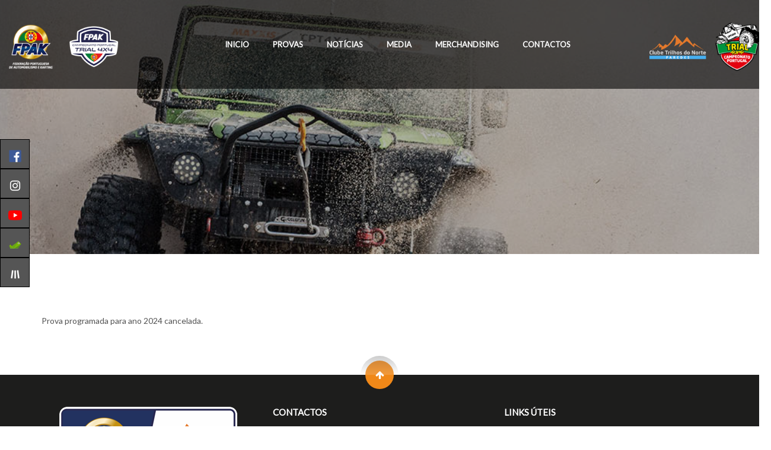

--- FILE ---
content_type: text/html; charset=UTF-8
request_url: https://cpt4x4.com/provas/mangualde/
body_size: 11465
content:
<!DOCTYPE html>
<html lang="pt-PT" class="no-js">
<head>
	<meta charset="UTF-8">
	<meta name="viewport" content="width=device-width, initial-scale=1">
	<link rel="profile" href="http://gmpg.org/xfn/11">
			<noscript>
		<style type="text/css">#dawnthems-preload{display: none;}.ticketbox-module{opacity: 1 !important;}</style>
	</noscript>
	<!-- Global site tag (gtag.js) - Google Analytics -->
    <script async src="https://www.googletagmanager.com/gtag/js?id=UA-33907450-8"></script>
    <script>
      window.dataLayer = window.dataLayer || [];
      function gtag(){dataLayer.push(arguments);}
      gtag('js', new Date());
      gtag('config', 'UA-33907450-8');
    </script>
	<meta name='robots' content='index, follow, max-image-preview:large, max-snippet:-1, max-video-preview:-1' />

	<!-- This site is optimized with the Yoast SEO plugin v18.4.1 - https://yoast.com/wordpress/plugins/seo/ -->
	<title>Mangualde - CPT4X4</title>
	<link rel="canonical" href="https://cpt4x4.com/provas/mangualde/" />
	<meta property="og:locale" content="pt_PT" />
	<meta property="og:type" content="article" />
	<meta property="og:title" content="Mangualde - CPT4X4" />
	<meta property="og:description" content="&nbsp; Prova programada para ano 2024 cancelada." />
	<meta property="og:url" content="https://cpt4x4.com/provas/mangualde/" />
	<meta property="og:site_name" content="CPT4X4" />
	<meta property="article:modified_time" content="2024-01-25T10:08:50+00:00" />
	<meta name="twitter:card" content="summary_large_image" />
	<meta name="twitter:label1" content="Tempo estimado de leitura" />
	<meta name="twitter:data1" content="17 minutos" />
	<script type="application/ld+json" class="yoast-schema-graph">{"@context":"https://schema.org","@graph":[{"@type":"WebSite","@id":"https://cpt4x4.com/#website","url":"https://cpt4x4.com/","name":"CPT4X4","description":"","potentialAction":[{"@type":"SearchAction","target":{"@type":"EntryPoint","urlTemplate":"https://cpt4x4.com/?s={search_term_string}"},"query-input":"required name=search_term_string"}],"inLanguage":"pt-PT"},{"@type":"WebPage","@id":"https://cpt4x4.com/provas/mangualde/#webpage","url":"https://cpt4x4.com/provas/mangualde/","name":"Mangualde - CPT4X4","isPartOf":{"@id":"https://cpt4x4.com/#website"},"datePublished":"2019-02-19T23:52:21+00:00","dateModified":"2024-01-25T10:08:50+00:00","breadcrumb":{"@id":"https://cpt4x4.com/provas/mangualde/#breadcrumb"},"inLanguage":"pt-PT","potentialAction":[{"@type":"ReadAction","target":["https://cpt4x4.com/provas/mangualde/"]}]},{"@type":"BreadcrumbList","@id":"https://cpt4x4.com/provas/mangualde/#breadcrumb","itemListElement":[{"@type":"ListItem","position":1,"name":"Início","item":"https://cpt4x4.com/"},{"@type":"ListItem","position":2,"name":"Provas","item":"https://cpt4x4.com/provas/"},{"@type":"ListItem","position":3,"name":"Mangualde"}]}]}</script>
	<!-- / Yoast SEO plugin. -->


<link rel='dns-prefetch' href='//use.fontawesome.com' />
<link rel='dns-prefetch' href='//fonts.googleapis.com' />
<link rel="alternate" type="application/rss+xml" title="CPT4X4 &raquo; Feed" href="https://cpt4x4.com/feed/" />
<link rel="alternate" type="application/rss+xml" title="CPT4X4 &raquo; Feed de comentários" href="https://cpt4x4.com/comments/feed/" />
<link rel='stylesheet' id='bxslider-css-css'  href='https://cpt4x4.com/wp-content/plugins/kiwi-logo-carousel/third-party/jquery.bxslider/jquery.bxslider.css?ver=5.9.12' type='text/css' media='' />
<link rel='stylesheet' id='kiwi-logo-carousel-styles-css'  href='https://cpt4x4.com/wp-content/plugins/kiwi-logo-carousel/custom-styles.css?ver=5.9.12' type='text/css' media='' />
<link rel='stylesheet' id='ticketbox-register-login-css'  href='https://cpt4x4.com/wp-content/themes/ticketbox/includes/ajax-register-login/assets/css/ajax-register-login.min.css?ver=5.9.12' type='text/css' media='all' />
<link rel='stylesheet' id='wp-block-library-css'  href='https://cpt4x4.com/wp-includes/css/dist/block-library/style.min.css?ver=5.9.12' type='text/css' media='all' />
<style id='global-styles-inline-css' type='text/css'>
body{--wp--preset--color--black: #000000;--wp--preset--color--cyan-bluish-gray: #abb8c3;--wp--preset--color--white: #ffffff;--wp--preset--color--pale-pink: #f78da7;--wp--preset--color--vivid-red: #cf2e2e;--wp--preset--color--luminous-vivid-orange: #ff6900;--wp--preset--color--luminous-vivid-amber: #fcb900;--wp--preset--color--light-green-cyan: #7bdcb5;--wp--preset--color--vivid-green-cyan: #00d084;--wp--preset--color--pale-cyan-blue: #8ed1fc;--wp--preset--color--vivid-cyan-blue: #0693e3;--wp--preset--color--vivid-purple: #9b51e0;--wp--preset--gradient--vivid-cyan-blue-to-vivid-purple: linear-gradient(135deg,rgba(6,147,227,1) 0%,rgb(155,81,224) 100%);--wp--preset--gradient--light-green-cyan-to-vivid-green-cyan: linear-gradient(135deg,rgb(122,220,180) 0%,rgb(0,208,130) 100%);--wp--preset--gradient--luminous-vivid-amber-to-luminous-vivid-orange: linear-gradient(135deg,rgba(252,185,0,1) 0%,rgba(255,105,0,1) 100%);--wp--preset--gradient--luminous-vivid-orange-to-vivid-red: linear-gradient(135deg,rgba(255,105,0,1) 0%,rgb(207,46,46) 100%);--wp--preset--gradient--very-light-gray-to-cyan-bluish-gray: linear-gradient(135deg,rgb(238,238,238) 0%,rgb(169,184,195) 100%);--wp--preset--gradient--cool-to-warm-spectrum: linear-gradient(135deg,rgb(74,234,220) 0%,rgb(151,120,209) 20%,rgb(207,42,186) 40%,rgb(238,44,130) 60%,rgb(251,105,98) 80%,rgb(254,248,76) 100%);--wp--preset--gradient--blush-light-purple: linear-gradient(135deg,rgb(255,206,236) 0%,rgb(152,150,240) 100%);--wp--preset--gradient--blush-bordeaux: linear-gradient(135deg,rgb(254,205,165) 0%,rgb(254,45,45) 50%,rgb(107,0,62) 100%);--wp--preset--gradient--luminous-dusk: linear-gradient(135deg,rgb(255,203,112) 0%,rgb(199,81,192) 50%,rgb(65,88,208) 100%);--wp--preset--gradient--pale-ocean: linear-gradient(135deg,rgb(255,245,203) 0%,rgb(182,227,212) 50%,rgb(51,167,181) 100%);--wp--preset--gradient--electric-grass: linear-gradient(135deg,rgb(202,248,128) 0%,rgb(113,206,126) 100%);--wp--preset--gradient--midnight: linear-gradient(135deg,rgb(2,3,129) 0%,rgb(40,116,252) 100%);--wp--preset--duotone--dark-grayscale: url('#wp-duotone-dark-grayscale');--wp--preset--duotone--grayscale: url('#wp-duotone-grayscale');--wp--preset--duotone--purple-yellow: url('#wp-duotone-purple-yellow');--wp--preset--duotone--blue-red: url('#wp-duotone-blue-red');--wp--preset--duotone--midnight: url('#wp-duotone-midnight');--wp--preset--duotone--magenta-yellow: url('#wp-duotone-magenta-yellow');--wp--preset--duotone--purple-green: url('#wp-duotone-purple-green');--wp--preset--duotone--blue-orange: url('#wp-duotone-blue-orange');--wp--preset--font-size--small: 13px;--wp--preset--font-size--medium: 20px;--wp--preset--font-size--large: 36px;--wp--preset--font-size--x-large: 42px;}.has-black-color{color: var(--wp--preset--color--black) !important;}.has-cyan-bluish-gray-color{color: var(--wp--preset--color--cyan-bluish-gray) !important;}.has-white-color{color: var(--wp--preset--color--white) !important;}.has-pale-pink-color{color: var(--wp--preset--color--pale-pink) !important;}.has-vivid-red-color{color: var(--wp--preset--color--vivid-red) !important;}.has-luminous-vivid-orange-color{color: var(--wp--preset--color--luminous-vivid-orange) !important;}.has-luminous-vivid-amber-color{color: var(--wp--preset--color--luminous-vivid-amber) !important;}.has-light-green-cyan-color{color: var(--wp--preset--color--light-green-cyan) !important;}.has-vivid-green-cyan-color{color: var(--wp--preset--color--vivid-green-cyan) !important;}.has-pale-cyan-blue-color{color: var(--wp--preset--color--pale-cyan-blue) !important;}.has-vivid-cyan-blue-color{color: var(--wp--preset--color--vivid-cyan-blue) !important;}.has-vivid-purple-color{color: var(--wp--preset--color--vivid-purple) !important;}.has-black-background-color{background-color: var(--wp--preset--color--black) !important;}.has-cyan-bluish-gray-background-color{background-color: var(--wp--preset--color--cyan-bluish-gray) !important;}.has-white-background-color{background-color: var(--wp--preset--color--white) !important;}.has-pale-pink-background-color{background-color: var(--wp--preset--color--pale-pink) !important;}.has-vivid-red-background-color{background-color: var(--wp--preset--color--vivid-red) !important;}.has-luminous-vivid-orange-background-color{background-color: var(--wp--preset--color--luminous-vivid-orange) !important;}.has-luminous-vivid-amber-background-color{background-color: var(--wp--preset--color--luminous-vivid-amber) !important;}.has-light-green-cyan-background-color{background-color: var(--wp--preset--color--light-green-cyan) !important;}.has-vivid-green-cyan-background-color{background-color: var(--wp--preset--color--vivid-green-cyan) !important;}.has-pale-cyan-blue-background-color{background-color: var(--wp--preset--color--pale-cyan-blue) !important;}.has-vivid-cyan-blue-background-color{background-color: var(--wp--preset--color--vivid-cyan-blue) !important;}.has-vivid-purple-background-color{background-color: var(--wp--preset--color--vivid-purple) !important;}.has-black-border-color{border-color: var(--wp--preset--color--black) !important;}.has-cyan-bluish-gray-border-color{border-color: var(--wp--preset--color--cyan-bluish-gray) !important;}.has-white-border-color{border-color: var(--wp--preset--color--white) !important;}.has-pale-pink-border-color{border-color: var(--wp--preset--color--pale-pink) !important;}.has-vivid-red-border-color{border-color: var(--wp--preset--color--vivid-red) !important;}.has-luminous-vivid-orange-border-color{border-color: var(--wp--preset--color--luminous-vivid-orange) !important;}.has-luminous-vivid-amber-border-color{border-color: var(--wp--preset--color--luminous-vivid-amber) !important;}.has-light-green-cyan-border-color{border-color: var(--wp--preset--color--light-green-cyan) !important;}.has-vivid-green-cyan-border-color{border-color: var(--wp--preset--color--vivid-green-cyan) !important;}.has-pale-cyan-blue-border-color{border-color: var(--wp--preset--color--pale-cyan-blue) !important;}.has-vivid-cyan-blue-border-color{border-color: var(--wp--preset--color--vivid-cyan-blue) !important;}.has-vivid-purple-border-color{border-color: var(--wp--preset--color--vivid-purple) !important;}.has-vivid-cyan-blue-to-vivid-purple-gradient-background{background: var(--wp--preset--gradient--vivid-cyan-blue-to-vivid-purple) !important;}.has-light-green-cyan-to-vivid-green-cyan-gradient-background{background: var(--wp--preset--gradient--light-green-cyan-to-vivid-green-cyan) !important;}.has-luminous-vivid-amber-to-luminous-vivid-orange-gradient-background{background: var(--wp--preset--gradient--luminous-vivid-amber-to-luminous-vivid-orange) !important;}.has-luminous-vivid-orange-to-vivid-red-gradient-background{background: var(--wp--preset--gradient--luminous-vivid-orange-to-vivid-red) !important;}.has-very-light-gray-to-cyan-bluish-gray-gradient-background{background: var(--wp--preset--gradient--very-light-gray-to-cyan-bluish-gray) !important;}.has-cool-to-warm-spectrum-gradient-background{background: var(--wp--preset--gradient--cool-to-warm-spectrum) !important;}.has-blush-light-purple-gradient-background{background: var(--wp--preset--gradient--blush-light-purple) !important;}.has-blush-bordeaux-gradient-background{background: var(--wp--preset--gradient--blush-bordeaux) !important;}.has-luminous-dusk-gradient-background{background: var(--wp--preset--gradient--luminous-dusk) !important;}.has-pale-ocean-gradient-background{background: var(--wp--preset--gradient--pale-ocean) !important;}.has-electric-grass-gradient-background{background: var(--wp--preset--gradient--electric-grass) !important;}.has-midnight-gradient-background{background: var(--wp--preset--gradient--midnight) !important;}.has-small-font-size{font-size: var(--wp--preset--font-size--small) !important;}.has-medium-font-size{font-size: var(--wp--preset--font-size--medium) !important;}.has-large-font-size{font-size: var(--wp--preset--font-size--large) !important;}.has-x-large-font-size{font-size: var(--wp--preset--font-size--x-large) !important;}
</style>
<link rel='stylesheet' id='rs-plugin-settings-css'  href='https://cpt4x4.com/wp-content/plugins/revslider/public/assets/css/settings.css?ver=5.4.7.2' type='text/css' media='all' />
<style id='rs-plugin-settings-inline-css' type='text/css'>
#rs-demo-id {}
</style>
<link rel='stylesheet' id='ssys-load-fa-css'  href='//use.fontawesome.com/releases/v5.2.0/css/all.css?ver=5.9.12' type='text/css' media='all' />
<link rel='stylesheet' id='ticketbox-google-font-css'  href='//fonts.googleapis.com/css?family=Lato&#038;ver=5.9.12' type='text/css' media='all' />
<link rel='stylesheet' id='bootstrap-css'  href='https://cpt4x4.com/wp-content/themes/ticketbox/assets/css/bootstrap.min.css?ver=3.3.5' type='text/css' media='all' />
<link rel='stylesheet' id='font-awesome-css'  href='https://cpt4x4.com/wp-content/plugins/dawnthemes/assets/lib/font-awesome/css/font-awesome.min.css?ver=4.7.0' type='text/css' media='all' />
<link rel='stylesheet' id='elegant-icon-css'  href='https://cpt4x4.com/wp-content/plugins/dawnthemes/assets/lib/elegant-icon/css/elegant-icon.css?ver=5.9.12' type='text/css' media='all' />
<link rel='stylesheet' id='magnific-popup-css'  href='https://cpt4x4.com/wp-content/themes/ticketbox/assets/lib/magnific-popup/magnific-popup.css?ver=5.9.12' type='text/css' media='all' />
<link rel='stylesheet' id='owl.theme-css'  href='https://cpt4x4.com/wp-content/themes/ticketbox/assets/lib/owlcarousel/owl.theme.default.min.css?ver=2.3.2' type='text/css' media='all' />
<link rel='stylesheet' id='owl.carousel-css'  href='https://cpt4x4.com/wp-content/themes/ticketbox/assets/lib/owlcarousel/owl.carousel.css?ver=2.3.2' type='text/css' media='all' />
<link rel='stylesheet' id='slick-css'  href='https://cpt4x4.com/wp-content/themes/ticketbox/assets/lib/slick/slick.css?ver=5.9.12' type='text/css' media='all' />
<link rel='stylesheet' id='revealer-css'  href='https://cpt4x4.com/wp-content/themes/ticketbox/assets/lib/BlockRevealers/css/revealer.css?ver=5.9.12' type='text/css' media='all' />
<link rel='stylesheet' id='ticketbox-css'  href='https://cpt4x4.com/wp-content/themes/ticketbox/assets/css/style.min.css?ver=1.2.8' type='text/css' media='all' />
<link rel='stylesheet' id='ticketbox-wp-css'  href='https://cpt4x4.com/wp-content/themes/ticketbox-child/style.css?ver=1.2.8' type='text/css' media='all' />
<style id='ticketbox-wp-inline-css' type='text/css'>
.primary-navigation ul.main-menu > li.menu-item-has-children:hover > a,.primary-navigation ul.nav-menu > li.menu-item-has-children:hover > a,.primary-navigation ul.main-menu > li:hover > a,.primary-navigation ul.nav-menu > li:hover > a,.primary-navigation ul.main-menu > li.current-menu-item > a,.primary-navigation ul.nav-menu > li.current-menu-item > a,.primary-navigation ul.main-menu > li ul li:hover > a,.primary-navigation ul.nav-menu > li ul li:hover > a,.primary-navigation ul.main-menu > li ul li.menu-item-has-children:hover > a:after,.primary-navigation ul.nav-menu > li ul li.menu-item-has-children:hover > a:after,.primary-navigation .megamenu > ul.main-menu > li.menu-item-has-children .sub-content.sub-preview .sub-grid-content .grid-item .grid-item-post:hover .title a,.primary-navigation .current-menu-item > a,.primary-navigation .current-menu-ancestor > a,#dt-sticky-navigation-holder .dt-sticky-mainnav-wrapper #main-menu > li:hover > a,#dt-sticky-navigation-holder .dt-sticky-mainnav-wrapper ul.main-menu > li:hover > a,.site-header .top-header .top-header-socials ul li a:hover,.site-header .top-header .top-header-box #search-box button:hover i,.dt-post-category .dt-post-category__wrap .dt-post-category__grid .dt-content.tem-list_big .post-item .entry-title:hover,.dt-post-category .dt-post-category__wrap .dt-post-category__grid .dt-content.tem-list_small .post-item .entry-title:hover,.dt-posts-slider:not(.single_mode) article.post:hover .entry-title,.dt-post-category article.post:hover .entry-title,.dt-post-category .dt-post-category__wrap .dt-post-category__grid .dt-content.tem-grid .post-item .entry-title:hover,.posts-layout-default .post:hover .post-header .post-title a,.posts-layout-list .post:hover .post-header .post-title a,.posts-layout-grid .post:hover .post-header .post-title a,.posts-layout-classic .post:hover .post-header .post-title a,.posts-layout-masonry .post:hover .post-header .post-title a,.posts-layout-default .post .cat-links a,.posts-layout-list .post .cat-links a,.posts-layout-grid .post .cat-links a,.posts-layout-classic .post .cat-links a,.posts-layout-masonry .post .cat-links a,.dt-posts-slider .dt-posts-slider__wrap .posts-slider.single_mode .post-item-slide .post-content .entry-meta .byline a,.entry-title a:hover,.sticky .post-title:before,.cat-links a:hover,.entry-meta a:hover,.tweets-widget a,.video-playlists-item-info .video-playlists-item-title:hover,.current-playing.active .video-playlists-item-info .video-playlists-item-title,.widget .block-contact-widget p a,.main-content .dt-posts__wg ul li:hover .post-content .post-title a,.tags-list .tag-links a:hover,.posts-layout-default .post .post-meta .byline a:hover,.posts-layout-list .post .post-meta .byline a:hover,.posts-layout-grid .post .post-meta .byline a:hover,.posts-layout-classic .post .post-meta .byline a:hover,.posts-layout-masonry .post .post-meta .byline a:hover,.single .author-info .author-description .author-primary .author-socials a:hover,#comments .comment-list li .author-content .box-right .comment-reply-link{color:#ffb105;}.ticketbox_main_color{color:#ffb105 !important;}.ticketbox-main-color-bg{background:#ffb105 !important;}.ticketbox-sc-heading:after,.navbar-search .search-form-wrap.show-popup .searchform:before,.page-heading,a.go-to-top,a.go-to-top:hover,a.go-to-top:focus,a.go-to-top.on:hover,a.go-to-top:hover,a.go-to-top:focus.on:hover,.btn-default:hover,.btn-primary:hover,button:hover,input[type=button]:hover,input[type=submit]:hover,.btn-default:visited:hover,button:visited:hover,input[type=button]:visited:hover,input[type=submit]:visited:hover,.readmore-link .more-link:hover,.dt-next-prev-wrap a:hover,.widget .dt-newsletter-wg input[type="submit"]:hover,.btn-default:hover,button:hover,input[type=button]:hover,input[type=submit]:hover,.video-playlists-control{background:#ffb105;}.dawnthemes-tbn-container a.btn,.btn-default,button,input[type=button],input[type=submit],.btn-default:visited,button:visited,input[type=button]:visited,input[type=submit]:visited,#respond .comment-form .form-submit .submit,.wpcf7 .wpcf7-form-control.wpcf7-submit,#tribe-bar-form .tribe-bar-submit input[type=submit],#tribe-events .tribe-events-button,.tribe-events-community-footer .button,#tribe-community-events #add-new .button,#tribe-community-events .table-menu-wrapper .button,#tribe-community-events #my-events .button,#tribe-community-events.tribe-community-events .tribe-events-community-footer input[type=submit],.tribe-events-button,#tribe-events .tribe-events-button,#dawnthemes-page #tribe-community-events .pagination a:hover,#dawnthemes-page #tribe-community-events .pagination .current,.error404 #main-content .page-content .search-form .search-submit{background:#ffb105;border-color:#ffb105;}#ticketbox-header-minicart.header-minicart .widget_shopping_cart,.primary-navigation ul.main-menu>li ul.sub-menu,.primary-navigation ul.nav-menu>li ul.sub-menu,.primary-navigation .megamenu>ul.main-menu>li.menu-item-has-children .sub-content,.readmore-link .more-link,.readmore-link .more-link:hover,.widget .tagcloud a:hover,.widget .tagcloud a:focus,.widget .dt-newsletter-wg input[type="submit"]:hover,.btn-default:hover,input[type=button]:hover,input[type=submit]:hover{border-color:#ffb105;}.loadmore-action .loadmore-loading .dtwl-navloading .dtwl-navloader{border-left-color:#ffb105;}a:hover,.widget.widget_recent_comments .recentcomments .comment-author-link:hover,.widget.widget_recent_comments .recentcomments a:hover,.primary-navigation .megamenu>ul.main-menu>li.menu-item-has-children .sub-content ul.columns>li.column .list .menu-item:hover>a,.primary-navigation ul.main-menu>li ul.sub-menu li.menu-item-has-children:hover>a:after,.primary-navigation ul.nav-menu>li ul.sub-menu li.menu-item-has-children:hover>a:after{color:#ffb105;}.ticketbox_featured-events .ticketbox_featured-events-content .owl-buttons,.ticketbox_featured-events.layout_1 .ticketbox_featured-events-content .owl-buttons div:hover,.ticketbox_featured-events.layout_1 .ticketbox_featured-events-content .owl-buttons,.testimonial-carousel .testimonial-carousel-slide .owl-controls .owl-page.active span,.testimonial-carousel .testimonial-carousel-slide .owl-controls .owl-page:hover span,.single .post .entry-featured-multi-counter,.nav-links .nav-previous a:hover,.nav-links .nav-next a:hover,.widget.widget-mailchimp .widget-mailchimp-wrapper .mailchimp-form-content .mailchimp-submit,#searchform.search-form.dt-search-form .search-submit,.readmore-link .more-link,.paging-navigation .page-numbers.current,#tribe-events-content table.tribe-events-calendar thead th,.tribe-events-calendar td.tribe-events-present div[id*='tribe-events-daynum-'],.tribe-events-calendar td.tribe-events-present div[id*='tribe-events-daynum-']>a,#tribe_events_filters_wrapper input[type=submit],.tribe-events-button,#tribe-events .tribe-events-button,.tribe-events-button.tribe-inactive,#tribe-events .tribe-events-button:hover,.tribe-events-button:hover,#dawnthemes-page #tribe-community-events .my-events-table-wrapper table.events-community thead,#tribe-events-report .tribe-scrollable-table .wp-list-table thead,#dawnthemes-page #tribe-events .tribe-events-tickets .woocommerce.add-to-cart .button,#dawnthemes-page #tribe-events .button,.tribe-events-button.tribe-active:hover,#dawnthemes-page .tribe-events-community-footer .button,.tribe-menu-wrapper a,.table-menu-wrapper a{background:#ffb105;border-color:#ffb105;}body.style-header-2 .site-header-top ul.ticketbox_dt_social_profile li a:hover,#tribe-events-content .type-tribe_events:hover .tribe-events-list-event-title,#tribe-events-content .type-tribe_events:hover .tribe-events-map-event-title,#tribe-events-content .tribe-event-featured:hover .tribe-events-list-event-title,#tribe-events-content .tribe-event-featured:hover .tribe-events-map-event-title,.ticketbox-sc-counter:hover .counter-count span,.ticketbox-sc-counter.active .counter-count span,.ticketbox_faq .ticketbox_faq-wrap .ticketbox_faq-item .faq-item-info .faq-item-title .label-faq,.ticketbox_faq .ticketbox_faq-wrap .ticketbox_faq-item .faq-item-info .faq-item-asw .label-faq,.ticketbox-social-share-toggle .toggle_social:hover i,.tribe-events-list .tribe-events-loop .type-tribe_events:hover .tribe-events-list-event-title,.tribe-community-events-content .tribe-community-events-list a:hover{color:#ffb105;}.single-tribe_events .ticketbox-related-events li .ticketbox-related-event-schedule_detail .event-date,.paging-navigation .page-numbers.current,{background-color:#ffb105;border-color:#ffb105;}.ticketbox-nav-tabs li.active a{color:#ffb105;border-color:#ffb105;}.single-tribe_events .ticketbox-related-events li .ticketbox-related-event-schedule_detail .event-date,.ticketbox-icon-box.text-align-left .icon:before,.ticketbox-icon-box.text-align-right .icon:before,.tribe_community_edit .button,.tribe_community_edit #tribe-add-exclusion,.tribe_community_edit .tribe-add-recurrence.tribe-button,.tribe_community_edit .tribe-button,.tribe_community_edit .button-secondary,.tribe_community_edit .button-primary,.tribe_community_list .button,.tribe_community_list #tribe-add-exclusion,.tribe_community_list .tribe-add-recurrence.tribe-button,.tribe_community_list .tribe-button,.tribe_community_list .button-secondary,.tribe_community_list .button-primary{background:#ffb105 !important;}.tribe_community_edit .button,.tribe_community_edit #tribe-add-exclusion,.tribe_community_edit .tribe-add-recurrence.tribe-button,.tribe_community_edit .tribe-button,.tribe_community_edit .button-secondary,.tribe_community_edit .button-primary,.tribe_community_list .button,.tribe_community_list #tribe-add-exclusion,.tribe_community_list .tribe-add-recurrence.tribe-button,.tribe_community_list .tribe-button,.tribe_community_list .button-secondary,.tribe_community_list .button-primary{border-color:#ffb105 !important;}.ticketbox-icon-box.text-align-left .icon:after,.ticketbox-icon-box.text-align-right .icon:after{box-shadow:0 0 0 4px #ffb105;}.ticketbox-pricing-table .pricing-column.pricing-recommend .pricing-column-wrap .pricing-column-content .pricing-header:after{border-top-color:#ffb105;}.dawnthemes-tbn-container a.btn-default:hover,#searchform.search-form.dt-search-form .search-submit:hover,.error404 #main-content .page-content .not-found-content .not-found-desc a.back-to-home:hover,.wpcf7 .wpcf7-form-control.wpcf7-submit:hover,.loadmore-action button.btn-loadmore:hover,#respond .comment-form .form-submit .submit:hover,.paging-navigation a:hover,.testimonial-carousel .testimonial-carousel-slide .owl-buttons .owl-prev:hover,.testimonial-carousel .testimonial-carousel-slide .owl-buttons .owl-next:hover,.ticketbox_featured-events .ticketbox_featured-events-content .owl-buttons div:hover,.ticketbox-sc-our-brand .ticketbox-carousel-slide .owl-buttons .owl-prev:hover,.ticketbox-sc-our-brand .ticketbox-carousel-slide .owl-buttons .owl-next:hover,.ticketbox-sc-our-team .ticketbox-carousel-slide .owl-buttons .owl-prev:hover,.ticketbox-sc-our-team .ticketbox-carousel-slide .owl-buttons .owl-next:hover,.tribe-grid-allday .tribe-event-featured.tribe-events-week-allday-single:hover,.tribe-grid-allday .tribe-event-featured.tribe-events-week-hourly-single:hover,.tribe-grid-body .tribe-event-featured.tribe-events-week-allday-single:hover,.tribe-grid-body .tribe-event-featured.tribe-events-week-hourly-single:hover,.widget .tagcloud a:hover,.widget .tagcloud a:focus{background-color:#ffb105;border-color:#ffb105;color:#ffffff;}.dawnthemes-tbn-container a.btn.hover_e2:after,.dawnthemes-tbn-container a.btn.hover_e3:after,.dawnthemes-tbn-container a.btn.hover_e4:after,.dawnthemes-tbn-container a.btn.hover_e5:after,.dawnthemes-tbn-container a.btn.hover_e6:after{background:#ffb105;}.dawnthemes-tbn-container a.btn.hover_e2:hover,.dawnthemes-tbn-container a.btn.hover_e2:active,.dawnthemes-tbn-container a.btn.hover_e3:hover,.dawnthemes-tbn-container a.btn.hover_e3:active,.dawnthemes-tbn-container a.btn.hover_e4:hover,.dawnthemes-tbn-container a.btn.hover_e4:active,.dawnthemes-tbn-container a.btn.hover_e5:hover,.dawnthemes-tbn-container a.btn.hover_e5:active,.dawnthemes-tbn-container a.btn.hover_e6:hover,.dawnthemes-tbn-container a.btn.hover_e6:active{border-color:#ffb105;}.post-meta a:hover,.posted-on a:hover,.byline a:hover,.comments-link a:hover,#footer .footer-bottom a:hover,.tribe-events-list .type-tribe_events .ticketbox-events-list-event-content-wrapper .ticketbox_event_content .tribe-events-list-event-title:hover{color:#ffb105;}.site-footer{background:#171717;color:;}.site-footer .footer-bottom a,.site-footer .footer-bottom .copyright-section .footer-social-profile ul li a{color:;}.site-footer .footer-bottom a:hover,.site-footer .footer-bottom .copyright-section .footer-social-profile ul li a:hover{color:;}.site-footer #footer-primary{background:#1d1d1c;color:;}.site-footer .footer-sidebar a,.site-footer .footer-sidebar .widget .widget-title,.site-footer h1,.site-footer h2,.site-footer h3,.site-footer h4,.site-footer h5,.site-footer h6,.site-footer .h1,.site-footer .h2,.site-footer .h3,.site-footer .h4,.site-footer .h5,.site-footer .h6{color:;}.site-footer .footer-sidebar a:hover,.site-footer .footer-sidebar a:hover:before,.site-footer .footer-sidebar a:hover:after{color:!important;}
#footer-sidebar .widget.tribe-events-adv-list-widget .tribe-events-widget-link{display:none;} @media (max-width:1024px){.site-header.has-header-background{background-attachment:scroll;}}
</style>
<script type='text/javascript' src='https://cpt4x4.com/wp-includes/js/jquery/jquery.min.js?ver=3.6.0' id='jquery-core-js'></script>
<script type='text/javascript' src='https://cpt4x4.com/wp-includes/js/jquery/jquery-migrate.min.js?ver=3.3.2' id='jquery-migrate-js'></script>
<script type='text/javascript' src='https://cpt4x4.com/wp-content/themes/ticketbox/includes/ajax-register-login/assets/js/jquery.validate.min.js?ver=5.9.12' id='validate-script-js'></script>
<script type='text/javascript' id='ticketbox-register-login-js-extra'>
/* <![CDATA[ */
var ticketbox_ajax_auth_object = {"ajaxurl":"https:\/\/cpt4x4.com\/wp-admin\/admin-ajax.php","redirecturl":"https:\/\/cpt4x4.com\/","register_redirect":"https:\/\/cpt4x4.com\/","loadingmessage":"Sending user info, please wait..."};
/* ]]> */
</script>
<script type='text/javascript' src='https://cpt4x4.com/wp-content/themes/ticketbox/includes/ajax-register-login/assets/js/ajax-register-login.min.js?ver=5.9.12' id='ticketbox-register-login-js'></script>
<script type='text/javascript' src='https://cpt4x4.com/wp-content/plugins/revslider/public/assets/js/jquery.themepunch.tools.min.js?ver=5.4.7.2' id='tp-tools-js'></script>
<script type='text/javascript' src='https://cpt4x4.com/wp-content/plugins/revslider/public/assets/js/jquery.themepunch.revolution.min.js?ver=5.4.7.2' id='revmin-js'></script>
<link rel="https://api.w.org/" href="https://cpt4x4.com/wp-json/" /><link rel="alternate" type="application/json" href="https://cpt4x4.com/wp-json/wp/v2/pages/3086" /><link rel="EditURI" type="application/rsd+xml" title="RSD" href="https://cpt4x4.com/xmlrpc.php?rsd" />
<link rel="wlwmanifest" type="application/wlwmanifest+xml" href="https://cpt4x4.com/wp-includes/wlwmanifest.xml" /> 
<meta name="generator" content="WordPress 5.9.12" />
<link rel='shortlink' href='https://cpt4x4.com/?p=3086' />
<link rel="alternate" type="application/json+oembed" href="https://cpt4x4.com/wp-json/oembed/1.0/embed?url=https%3A%2F%2Fcpt4x4.com%2Fprovas%2Fmangualde%2F" />
<link rel="alternate" type="text/xml+oembed" href="https://cpt4x4.com/wp-json/oembed/1.0/embed?url=https%3A%2F%2Fcpt4x4.com%2Fprovas%2Fmangualde%2F&#038;format=xml" />
<script type="text/javascript">
(function(url){
	if(/(?:Chrome\/26\.0\.1410\.63 Safari\/537\.31|WordfenceTestMonBot)/.test(navigator.userAgent)){ return; }
	var addEvent = function(evt, handler) {
		if (window.addEventListener) {
			document.addEventListener(evt, handler, false);
		} else if (window.attachEvent) {
			document.attachEvent('on' + evt, handler);
		}
	};
	var removeEvent = function(evt, handler) {
		if (window.removeEventListener) {
			document.removeEventListener(evt, handler, false);
		} else if (window.detachEvent) {
			document.detachEvent('on' + evt, handler);
		}
	};
	var evts = 'contextmenu dblclick drag dragend dragenter dragleave dragover dragstart drop keydown keypress keyup mousedown mousemove mouseout mouseover mouseup mousewheel scroll'.split(' ');
	var logHuman = function() {
		if (window.wfLogHumanRan) { return; }
		window.wfLogHumanRan = true;
		var wfscr = document.createElement('script');
		wfscr.type = 'text/javascript';
		wfscr.async = true;
		wfscr.src = url + '&r=' + Math.random();
		(document.getElementsByTagName('head')[0]||document.getElementsByTagName('body')[0]).appendChild(wfscr);
		for (var i = 0; i < evts.length; i++) {
			removeEvent(evts[i], logHuman);
		}
	};
	for (var i = 0; i < evts.length; i++) {
		addEvent(evts[i], logHuman);
	}
})('//cpt4x4.com/?wordfence_lh=1&hid=552D41B684FDF7CB4636B4F1EEB5A215');
</script>			<script type="text/javascript">
			var ticketbox_retina = 'retina='+ window.devicePixelRatio +';'+ ticketbox_retina;
			document.cookie = ticketbox_retina;
			if(document.cookie){
				// document.location.reload(true);
			}
			</script>
			<script type="text/javascript">
		var ticketbox_dt_ajaxurl = 'https://cpt4x4.com/wp-admin/admin-ajax.php';
	</script>
<meta name="generator" content="Powered by Slider Revolution 5.4.7.2 - responsive, Mobile-Friendly Slider Plugin for WordPress with comfortable drag and drop interface." />
<script type="text/javascript">function setREVStartSize(e){									
						try{ e.c=jQuery(e.c);var i=jQuery(window).width(),t=9999,r=0,n=0,l=0,f=0,s=0,h=0;
							if(e.responsiveLevels&&(jQuery.each(e.responsiveLevels,function(e,f){f>i&&(t=r=f,l=e),i>f&&f>r&&(r=f,n=e)}),t>r&&(l=n)),f=e.gridheight[l]||e.gridheight[0]||e.gridheight,s=e.gridwidth[l]||e.gridwidth[0]||e.gridwidth,h=i/s,h=h>1?1:h,f=Math.round(h*f),"fullscreen"==e.sliderLayout){var u=(e.c.width(),jQuery(window).height());if(void 0!=e.fullScreenOffsetContainer){var c=e.fullScreenOffsetContainer.split(",");if (c) jQuery.each(c,function(e,i){u=jQuery(i).length>0?u-jQuery(i).outerHeight(!0):u}),e.fullScreenOffset.split("%").length>1&&void 0!=e.fullScreenOffset&&e.fullScreenOffset.length>0?u-=jQuery(window).height()*parseInt(e.fullScreenOffset,0)/100:void 0!=e.fullScreenOffset&&e.fullScreenOffset.length>0&&(u-=parseInt(e.fullScreenOffset,0))}f=u}else void 0!=e.minHeight&&f<e.minHeight&&(f=e.minHeight);e.c.closest(".rev_slider_wrapper").css({height:f})					
						}catch(d){console.log("Failure at Presize of Slider:"+d)}						
					};</script>
</head>
<body class="page-template-default page page-id-3086 page-child parent-pageid-1289 group-blog style-header-1 style-footer-1 full-width singular sticky-menu">
<div class="offcanvas">
	  <a href="#" class="mobile-menu-toggle"><i class="fa fa-times-circle"></i></a>
      <div class="dt-sidenav-wrapper">
						<nav id="side-navigation" class="site-navigation side-navigation">
				<div class="menu-menu-principal-container"><ul id="primary-menu" class="nav-menu"><li id="menu-item-1178" class="menu-item menu-item-type-post_type menu-item-object-page menu-item-home menu-item-1178"><a href="https://cpt4x4.com/">Inicio</a></li>
<li id="menu-item-1291" class="menu-item menu-item-type-post_type menu-item-object-page current-page-ancestor menu-item-has-children menu-item-1291"><a href="https://cpt4x4.com/provas/">Provas</a>
<ul class="sub-menu">
	<li id="menu-item-3079" class="menu-item menu-item-type-custom menu-item-object-custom menu-item-3079"><a href="https://cpt4x4.com/provas/valongo/">Valongo</a></li>
	<li id="menu-item-3081" class="menu-item menu-item-type-custom menu-item-object-custom menu-item-3081"><a href="https://cpt4x4.com/provas/braganca">Bragança</a></li>
	<li id="menu-item-4740" class="menu-item menu-item-type-custom menu-item-object-custom menu-item-4740"><a href="https://cpt4x4.com/provas/tabua">Tábua</a></li>
	<li id="menu-item-3814" class="menu-item menu-item-type-custom menu-item-object-custom menu-item-3814"><a href="https://cpt4x4.com/provas/paredes/">Paredes</a></li>
	<li id="menu-item-4957" class="menu-item menu-item-type-custom menu-item-object-custom menu-item-4957"><a href="https://cpt4x4.com/provas/macao">Mação</a></li>
	<li id="menu-item-5092" class="menu-item menu-item-type-post_type menu-item-object-page menu-item-5092"><a href="https://cpt4x4.com/provas/gala/">Gala</a></li>
</ul>
</li>
<li id="menu-item-1035" class="menu-item menu-item-type-post_type menu-item-object-page menu-item-1035"><a href="https://cpt4x4.com/noticias/">Notícias</a></li>
<li id="menu-item-1034" class="menu-item menu-item-type-post_type menu-item-object-page menu-item-1034"><a href="https://cpt4x4.com/media/">Media</a></li>
<li id="menu-item-1225" class="menu-item menu-item-type-post_type menu-item-object-page menu-item-1225"><a href="https://cpt4x4.com/merchandising/">Merchandising</a></li>
<li id="menu-item-1032" class="menu-item menu-item-type-post_type menu-item-object-page menu-item-1032"><a href="https://cpt4x4.com/contactos/">Contactos</a></li>
</ul></div>			</nav>
					</div>
</div>

<div id="page" class="hfeed site">
	<div class="offcanvas-overlay"></div>
		<div id="dt-sticky-navigation-holder" data-height="80">
		<div class="container sticky-header-content"></div>
	</div>
		<a class="skip-link screen-reader-text" href="#content">Skip to content</a>
		<header id="masthead" class="site-header  has-header-background  is_sticky_menu" style="background-image:url(https://cpt4x4.com/wp-content/uploads/2018/07/banner_teste2.jpg);">
		<div class="site-header-info">
	<div class="container">
		<div class="site-info-left">
						<ul class="site-info-content">
								<li>
					<i class="fa fa-envelope-o"></i><a href="mailto:support@ticketbox.com2">support@ticketbox.com2</a>
				</li>
												<li>
					<i class="fa fa-phone"></i><span>+123 456 7892</span>
				</li>
							</ul>
					</div>
		<div class="site-info-right">
			<ul class="site-info-content">
				<li><div class="navbar-search navbar-search-popup"><div class="navbar-searchform navbar-searchform-popup"><a class="navbar-search-button" href="#"><i class="fa fa-search"></i></a><div class="search-form-wrap show-popup hide"><form method="get" data-button-text="Pesquisar" class="searchform search-ajax" action="https://cpt4x4.com/" role="search">
						<input type="search" class="searchinput" name="s" autocomplete="off" value="" placeholder="Pesquisar..." />
						<input type="submit" class="searchsubmit" name="submit" value="Pesquisar" />
						<input type="hidden" name="post_type" value="any" />
						<input type="hidden" name="tax" value="" />
					</form><div class="searchform-result"></div></div></div></div></li>
				<li></li>
				<li></li>
			</ul>
		</div>
	</div>
</div>
<div class="top-header">
	<div id="top-header-content" class="container">
		<div id="dt-main-menu">
				<div class="menu-toggle"><i class="fa fa-bars"></i></div>
				<div class="logo-wrap">
					<h1 class="site-title">
						<a class="site-logo" href="https://cpt4x4.com/" rel="home">
							<img class="logo" src="https://cpt4x4.com/wp-content/uploads/2019/01/logo-left.png" alt="Mangualde - CPT4X4" />
							<img class="sticky_logo" src="https://cpt4x4.com/wp-content/uploads/2018/08/logo-fpak.png" alt="Mangualde - CPT4X4"/>
						</a>
					</h1>
				</div>
				<div class="header-main">
					<div class="dt-mainnav-wrapper">
						<nav id="primary-navigation"
							class="site-navigation primary-navigation dawnthemes-navigation-wrap">
													<div id="dt-megamenu" class="megamenu hidden-mobile"><div class="logo-menu">					<a class="logo" href="https://cpt4x4.com/"><img src="https://cpt4x4.com/wp-content/themes/ticketbox/assets/images/logo.png" alt="logo"></a>
				</div><ul id="menu-menu-principal" class="menu main-menu" data-theme-location=""><li id="mega-menu-item-1178" class=" menu-item menu-item-type-post_type menu-item-object-page menu-item-home level0 list-style"><a href="https://cpt4x4.com/">Inicio</a></li><li id="mega-menu-item-1291" class=" menu-item menu-item-type-post_type menu-item-object-page current-page-ancestor menu-item-has-children level0 menu-item-has-sub-content list-style"><a href="https://cpt4x4.com/provas/">Provas</a>
<ul class="sub-menu sub-menu-list level0">
<li class="menu-item level2  menu-item menu-item-type-custom menu-item-object-custom level1"><a href="https://cpt4x4.com/provas/valongo/">Valongo</a></li><li class="menu-item level2  menu-item menu-item-type-custom menu-item-object-custom level1"><a href="https://cpt4x4.com/provas/braganca">Bragança</a></li><li class="menu-item level2  menu-item menu-item-type-custom menu-item-object-custom level1"><a href="https://cpt4x4.com/provas/tabua">Tábua</a></li><li class="menu-item level2  menu-item menu-item-type-custom menu-item-object-custom level1"><a href="https://cpt4x4.com/provas/paredes/">Paredes</a></li><li class="menu-item level2  menu-item menu-item-type-custom menu-item-object-custom level1"><a href="https://cpt4x4.com/provas/macao">Mação</a></li><li class="menu-item level2  menu-item menu-item-type-post_type menu-item-object-page level1"><a href="https://cpt4x4.com/provas/gala/">Gala</a></li></ul></li><li id="mega-menu-item-1035" class=" menu-item menu-item-type-post_type menu-item-object-page level0 list-style"><a href="https://cpt4x4.com/noticias/">Notícias</a></li><li id="mega-menu-item-1034" class=" menu-item menu-item-type-post_type menu-item-object-page level0 list-style"><a href="https://cpt4x4.com/media/">Media</a></li><li id="mega-menu-item-1225" class=" menu-item menu-item-type-post_type menu-item-object-page level0 list-style"><a href="https://cpt4x4.com/merchandising/">Merchandising</a></li><li id="mega-menu-item-1032" class=" menu-item menu-item-type-post_type menu-item-object-page level0 list-style"><a href="https://cpt4x4.com/contactos/">Contactos</a></li>	        </ul></div>												</nav>
					</div>
				</div>
				<div class="logo-wrap ssys-logo-right">
					<h1 class="site-title">
						<a class="site-logo" href="https://cpt4x4.com/" rel="home">
							<img class="logo" src="https://cpt4x4.com/wp-content/themes/ticketbox-child/assets/images/logo-right.png" alt="Mangualde - CPT4X4" />
							<img class="sticky_logo" src="https://cpt4x4.com/wp-content/themes/ticketbox-child/assets/images/logo-right.png" alt="Mangualde - CPT4X4"/>
						</a>
					</h1>
				</div>
		</div>
	</div>
</div>
			<div class="page-heading" >
				<div class="container">
								<div class="dt_breadcrumbs">
				<div class="dt_breadcrumb__wrapper clearfix">
				<div class="row"><div class="col-md-8 col-sm-8"><h2 class="breadcrumbs-title"></h2></div><div class="breadcrumbs col-md-4 col-sm-4 hidden-xs"><span><span><a href="https://cpt4x4.com/">Início</a> &raquo; <span><a href="https://cpt4x4.com/provas/">Provas</a> &raquo; <span class="breadcrumb_last" aria-current="page">Mangualde</span></span></span></span></div></div>				</div>
			</div>
							</div>
			</div>
				</header><!-- #masthead -->
		<div id="dawnthemes-page">
				<div class="container main-container" >
					<div id="main" class="wrapper site-main clearfix "><div id="main-content">
		<div class="row">
			<div id="primary" class="content-area col-md-12 main-wrap">
				<div id="content" class="main-content site-content" role="main">

					
<article id="post-3086" class="post-3086 page type-page status-publish hentry">
	<div class="entry-content">
		<p>&nbsp;</p>
<p>Prova programada para ano 2024 cancelada.</p>
	</div><!-- .entry-content -->
	</article><!-- #post-## -->

				</div><!-- #content -->
			</div><!-- #primary -->
								</div><!-- .row -->
</div><!-- #main-content -->
				</div><!-- #main -->
						</div><!-- .container.main-container -->
					</div><!-- #dawnthemes-page -->
		<footer id="footer" class="site-footer style-footer-1">
						<a id="scroll-to-top" href="" class="back-to-top"><i class="fa fa-arrow-up"></i></a>
						<div id="footer-primary">
	<div id="footer-sidebar" class="footer-sidebar widget-area" role="complementary">
		<div class="container">
			<div class="row footer-primary__columns__3">
									<div class="footer-primary__group">
						<aside id="text-8" class="widget widget_text">			<div class="textwidget"><p><img loading="lazy" src="https://cpt4x4.com/wp-content/uploads/2019/01/fpak_associados_logo.png" alt="" width="300" height="147" class="aligncenter size-full wp-image-3001" /></p>
</div>
		</aside>					</div>
										<div class="footer-primary__group">
						<aside id="text-9" class="widget widget_text"><h3 class="widget-title">Contactos</h3>			<div class="textwidget"><div class="row footer-icon">
<div class="col-md-1 col-sm-1">
<i class="fas fa-map-marker-alt icon-footer"></i>
</div>
<div class="col-md-11 col-sm-11">
Rua Serpa Pinto nº 111 6º E<br />
4580-204 PAREDES
</div>
</div>
<div class="row footer-icon">
<div class="col-md-1 col-sm-1">
<i class="fas fa-phone icon-footer"></i>
</div>
<div class="col-md-11 col-sm-11">
+351 966 501 745
</div>
</div>
<div class="row footer-icon">
<div class="col-md-1 col-sm-1">
<i class="fas fa-envelope icon-footer"></i>
</div>
<div class="col-md-11 col-sm-11">
geral.cpt4x4@gmail.com
</div>
</div>
<div class="row footer-icon">
<div class="col-md-1 col-sm-1">
<i class="fas fa-newspaper icon-footer"></i>
</div>
<div class="col-md-11 col-sm-11">
press.cpt4x4@gmail.com
</div>
</div>
</div>
		</aside>					</div>
										<div class="footer-primary__group">
						<aside id="nav_menu-2" class="widget widget_nav_menu"><h3 class="widget-title">Links Úteis</h3><div class="menu-links-uteis-container"><ul id="menu-links-uteis" class="menu"><li id="menu-item-1280" class="menu-item menu-item-type-custom menu-item-object-custom menu-item-1280"><a href="http://www.fpak.pt/">FPAK</a></li>
<li id="menu-item-1279" class="menu-item menu-item-type-post_type menu-item-object-page menu-item-1279"><a href="https://cpt4x4.com/noticias/">Notícias</a></li>
<li id="menu-item-1278" class="menu-item menu-item-type-post_type menu-item-object-page menu-item-1278"><a href="https://cpt4x4.com/merchandising/">Merchandising</a></li>
<li id="menu-item-1277" class="menu-item menu-item-type-post_type menu-item-object-page menu-item-1277"><a href="https://cpt4x4.com/contactos/">Contactos</a></li>
</ul></div></aside>					</div>
								</div>
		</div>
	</div><!-- #footer-sidebar -->
</div><!-- #footer-primary -->
<div class="footer-bottom">
	<div class="container">
		<div class="copyright-section ">
				<div class="site-info">
										<div class="row">
<div class="col-md-6" style="text-align:left">
Copyright © 2019 - Trilhos do Norte - Todos os direitos reservados.
</div>
<div class="col-md-6" style="text-align:right">
Desenvolvido por <a href="https://samsys.pt">Samsys.pt</a>
</div>
</div>				</div><!-- .site-info -->
							</div><!-- .copyright-section -->
	</div>
</div><!-- /.footer-bottom -->
		</footer><!-- #footer -->
	</div><!-- #page -->

<div class="ssys-social-buttons"><a href="https://pt-pt.facebook.com/cptrial4x4/" target="_blank"><img src="https://cpt4x4.com/wp-content/uploads/2018/08/facebook.png"></a><a href="https://www.instagram.com/cptrial4x4" target="_blank" ><img src="https://cpt4x4.com/wp-content/uploads/2018/08/instagram.png"></a><a href="https://www.youtube.com/channel/UCv6OSOM9LhchEEyWuhXywUw" target="_blank"><img src="https://cpt4x4.com/wp-content/uploads/2018/08/yt_icon_rgb.png"></a><a href="http://videos.sapo.pt/cntrial4x4" target="_blank"><img src="https://cpt4x4.com/wp-content/uploads/2018/08/sapo-50x50-e1534523429643.png"></a><a href="http://kanal.pt/#!746462" target="_blank"><img src="https://cpt4x4.com/wp-content/uploads/2018/08/meologo.png"></a></div><script>jQuery(document).ready(function(){jQuery(".kiwi-logo-carousel-default").bxSlider({mode:"horizontal",speed:500,slideMargin:0,infiniteLoop:true,hideControlOnEnd:false,captions:false,ticker:false,tickerHover:false,adaptiveHeight:false,responsive:true,pager:false,controls:true,autoControls:false,minSlides:1,maxSlides:4,moveSlides:1,slideWidth:200,auto:true,pause:4000,useCSS:false});jQuery(".kiwi-logo-carousel-sponsors").bxSlider({mode:"horizontal",speed:500,slideMargin:0,infiniteLoop:true,hideControlOnEnd:false,captions:false,ticker:false,tickerHover:false,adaptiveHeight:false,responsive:true,pager:false,controls:true,autoControls:false,minSlides:1,maxSlides:4,moveSlides:1,slideWidth:200,auto:true,pause:4000,useCSS:false});});</script><a href="#" class="go-to-top"><i class="fa fa-angle-up"></i>Top</a>		<form id="ticketbox-ajax-auth-login" class="ticketbox-ajax-auth" action="login" method="post">
			<h1>Login</h1>
			<hr />
			<p class="status"></p>  
			<input type="hidden" id="security" name="security" value="20ba53c815" /><input type="hidden" name="_wp_http_referer" value="/provas/mangualde/" />  
			<div><label for="username">Username</label>
			<div style="float:right;"><a id="pop_signup" class="text-link" style="cursor:pointer;">Create an Account!</a></div>
			<input id="username" type="text" class="required" name="username" placeholder="Username"></div>
			<div><label for="password">Password</label>
			<input id="password" type="password" class="required" name="password" placeholder="Password"></div>
						<input class="button" type="submit" value="Login" name="login">
			<a id="pop_forgot" class="text-link" href="https://cpt4x4.com/wp-login.php?action=lostpassword">Forgot Password?</a>
			<a class="close" href="#"><span aria-hidden="true">×</span></a>    
		</form>
		
		<form id="ticketbox-ajax-auth-register" class="ticketbox-ajax-auth"  action="register" method="post">
							<div class="alert alert-warning">Registration is disabled.</div>
				<hr />
							<a id="pop_login" class="text-link" style="cursor:pointer">Want to Login?</a>
			    <a class="close" href="#"><span aria-hidden="true">×</span></a>
		</form>
		
		<form id="ticketbox-ajax-auth-forgot_password" class="ticketbox-ajax-auth" action="forgot_password" method="post">
			<h1>Forgot Password?</h1>
		    <hr />
		    <p class="status"></p>
		    <input type="hidden" id="forgotsecurity" name="forgotsecurity" value="e5e1f6eea3" /><input type="hidden" name="_wp_http_referer" value="/provas/mangualde/" />  
		    <div><label for="user_login">Username or Email</label>
		    <input id="user_login" type="text" class="required" name="user_login" placeholder="Username or email"></div>
			<input class="button" type="submit" value="Get Password" name="forgot_password">
			<a class="close" style="cursor:pointer" href="#"><span aria-hidden="true">×</span></a>    
		</form>
	<script type='text/javascript' id='megamenu-js-js-extra'>
/* <![CDATA[ */
var dt_megamenu = {"ajax_url":"https:\/\/cpt4x4.com\/wp-admin\/admin-ajax.php","ajax_loader":"","ajax_enabled":"0"};
/* ]]> */
</script>
<script type='text/javascript' src='https://cpt4x4.com/wp-content/themes/ticketbox/includes/megamenu/js/megamenu.min.js?ver=5.9.12' id='megamenu-js-js'></script>
<script type='text/javascript' src='https://cpt4x4.com/wp-content/themes/ticketbox/assets/js/bootstrap.min.js?ver=3.5.5' id='bootstrap-js'></script>
<script type='text/javascript' src='https://cpt4x4.com/wp-content/plugins/dawnthemes/assets/lib/chosen/chosen.jquery.min.js?ver=1.0.0' id='chosen-js'></script>
<script type='text/javascript' src='https://cpt4x4.com/wp-content/themes/ticketbox/assets/lib/chosen/ajax-chosen.jquery.min.js?ver=1.0.0' id='ajax-chosen-js'></script>
<script type='text/javascript' src='https://cpt4x4.com/wp-content/themes/ticketbox/assets/lib/jquery.appear.min.js?ver=1.0.0' id='appear-js'></script>
<script type='text/javascript' src='https://cpt4x4.com/wp-content/themes/ticketbox/assets/lib/typed.min.js?ver=1.0.0' id='typed-js'></script>
<script type='text/javascript' src='https://cpt4x4.com/wp-content/themes/ticketbox/assets/lib/easing.min.js?ver=1.3.0' id='easing-js'></script>
<script type='text/javascript' src='https://cpt4x4.com/wp-content/themes/ticketbox/assets/lib/waypoints.min.js?ver=2.0.5' id='waypoints-js'></script>
<script type='text/javascript' src='https://cpt4x4.com/wp-content/themes/ticketbox/assets/lib/jquery.countTo.min.js?ver=2.0.2' id='countTo-js'></script>
<script type='text/javascript' src='https://cpt4x4.com/wp-content/themes/ticketbox/assets/lib/jquery.transit.min.js?ver=0.9.12' id='transit-js'></script>
<script type='text/javascript' src='https://cpt4x4.com/wp-content/themes/ticketbox/assets/lib/ProgressCircle.min.js?ver=2.0.2' id='ProgressCircle-js'></script>
<script type='text/javascript' src='https://cpt4x4.com/wp-content/themes/ticketbox/assets/lib/magnific-popup/jquery.magnific-popup.min.js?ver=0.9.9' id='magnific-popup-js'></script>
<script type='text/javascript' src='https://cpt4x4.com/wp-content/themes/ticketbox/assets/lib/widget-countdown.js?ver=5.9.12' id='tribe-events-countdown-widget-js'></script>
<script type='text/javascript' src='https://cpt4x4.com/wp-content/themes/ticketbox/assets/lib/owlcarousel/owl.carousel.min.js?ver=2.3.2' id='owl.carousel-js'></script>
<script type='text/javascript' src='https://cpt4x4.com/wp-content/themes/ticketbox/assets/lib/helpers/jquery.ba-throttle-debounce.min.js?ver=5.9.12' id='jquery.ba-throttle-debounce-js'></script>
<script type='text/javascript' src='https://cpt4x4.com/wp-content/themes/ticketbox/assets/lib/jquery.browser.min.js?ver=5.9.12' id='jquery.browser-js'></script>
<script type='text/javascript' src='https://cpt4x4.com/wp-content/themes/ticketbox/assets/lib/BlockRevealers/js/anime.min.js?ver=5.9.12' id='anime-js'></script>
<script type='text/javascript' src='https://cpt4x4.com/wp-content/themes/ticketbox/assets/lib/BlockRevealers/js/scrollMonitor.js?ver=5.9.12' id='scrollMonitor-js'></script>
<script type='text/javascript' src='https://cpt4x4.com/wp-content/themes/ticketbox/assets/lib/BlockRevealers/js/main.min.js?ver=5.9.12' id='revealer-js'></script>
<script type='text/javascript' src='https://cpt4x4.com/wp-content/themes/ticketbox/assets/lib/js/plugins.js?ver=1.2.8' id='jquery-plugins-js'></script>
<script type='text/javascript' id='dawnthemes-script-js-extra'>
/* <![CDATA[ */
var DawnThemesL10n = {"ajax_url":"\/wp-admin\/admin-ajax.php","protocol":"https","navbarFixedHeight":"50","breakpoint":"900","nav_breakpoint":"900","is_mobile_theme":"no","cookie_path":"\/","screen_sm":"768","screen_md":"992","screen_lg":"1200","next":"Next","prev":"Prev","touch_animate":"1","logo_retina":"","ajax_finishedMsg":"All posts displayed","ajax_msgText":"Loading the next set of posts...","woocommerce":"0","imageLazyLoading":"1","add_to_wishlist_text":"","user_logged_in":"0","loadingmessage":"Sending info, please wait..."};
/* ]]> */
</script>
<script type='text/javascript' src='https://cpt4x4.com/wp-content/themes/ticketbox/assets/js/script.min.js?ver=1.2.8' id='dawnthemes-script-js'></script>
<script type='text/javascript' src='https://cpt4x4.com/wp-content/plugins/kiwi-logo-carousel/third-party/jquery.bxslider/jquery.bxslider.js?ver=5.9.12' id='bxslider-js'></script>
</body>
</html><!-- WP Fastest Cache file was created in 0.31175208091736 seconds, on 20-01-26 16:41:02 -->

--- FILE ---
content_type: text/css
request_url: https://cpt4x4.com/wp-content/themes/ticketbox/includes/ajax-register-login/assets/css/ajax-register-login.min.css?ver=5.9.12
body_size: 527
content:
.ticketbox-ajax-auth h1,.ticketbox-ajax-auth label{text-transform:uppercase}form.ticketbox-ajax-auth{display:none;z-index:999999;position:fixed;top:25px;left:50%;width:350px;margin-left:-175px;padding:40px 25px 25px;background-color:#FFF;border-radius:8px;color:#878787;font-size:11px;-webkit-box-shadow:2px 2px 5px 1px rgba(0,0,0,.05),-2px 0 5px 1px rgba(0,0,0,.05);-moz-box-shadow:2px 2px 5px 1px rgba(0,0,0,.05),-2px 0 5px 1px rgba(0,0,0,.05);box-shadow:2px 2px 5px 1px rgba(0,0,0,.05),-2px 0 5px 1px rgba(0,0,0,.05)}@media(max-width:479px){form.ticketbox-ajax-auth{width:320px;margin-left:-160px}}.ticketbox-ajax-auth h1,.ticketbox-ajax-auth h3,.ticketbox-ajax-auth h5{line-height:1}.ticketbox-ajax-auth h1{font-size:18px;left:15px;margin-top:-10px}.ticketbox-ajax-auth h3{font-size:18px;text-align:left;margin:0}.ticketbox-ajax-auth h5{font-size:12px;text-align:left;margin:0}.ticketbox-ajax-auth hr{background-color:rgba(0,0,0,.1);border:0;height:1px;margin:20px 0}.ticketbox-ajax-auth input#email,.ticketbox-ajax-auth input#password,.ticketbox-ajax-auth input#password2,.ticketbox-ajax-auth input#signonname,.ticketbox-ajax-auth input#signonpassword,.ticketbox-ajax-auth input#user_login,.ticketbox-ajax-auth input#username{border:1px solid #EDEDED;border-radius:3px;box-shadow:0 0 3px rgba(0,0,0,.1) inset;color:#333;font-size:15px;padding:10px 10px 10px 13px;width:300px;margin-bottom:5px;background-color:#F9F9F9}.ticketbox-ajax-auth input#email:focus,.ticketbox-ajax-auth input#password2:focus,.ticketbox-ajax-auth input#password:focus,.ticketbox-ajax-auth input#signonname:focus,.ticketbox-ajax-auth input#signonpassword:focus,.ticketbox-ajax-auth input#user_login:focus,.ticketbox-ajax-auth input#username:focus{background-color:#FFF}.ticketbox-ajax-auth label.error{display:none!important}.ticketbox-ajax-auth ::-webkit-input-placeholder{display:none!important}.ticketbox-ajax-auth :-moz-placeholder{color:#bbb}.ticketbox-ajax-auth ::-moz-placeholder{color:#bbb}.ticketbox-ajax-auth :-ms-input-placeholder{color:#bbb}.ticketbox-ajax-auth input.error{border:1px solid red!important}.ticketbox-ajax-auth input.button{display:block;width:100%;margin:20px 0;border-radius:5px;background:#4f8ad3;border-color:#4f8ad3;box-shadow:none;color:#FFF;text-transform:uppercase;font-weight:700}.ticketbox-ajax-auth a{text-decoration:none}.ticketbox-ajax-auth a.close{position:absolute;right:25px;top:25px}.ticketbox-ajax-auth a.text-link{color:#4f8ad3}.ticketbox-ajax-auth p.status{text-align:center;margin:-15px 0 20px;font-size:xx-small!important;display:none;color:red}.ticketbox-ajax-auth span{display:inline-block}.ticketbox-ajax-auth-overlay{height:100%;width:100%;z-index:999998;position:fixed;background-color:#000;filter:alpha(opacity=70);opacity:.7}

--- FILE ---
content_type: text/css
request_url: https://cpt4x4.com/wp-content/themes/ticketbox-child/style.css?ver=1.2.8
body_size: 928
content:
/*
Theme Name: ticketbox child
Description: TicketBox - Event Tickets WordPress Theme
Version: 1.0.0
Theme URI: http://dawnthemes.com/ticketbox
Author: DawnThemes
Template: ticketbox
Author URI: http://dawnthemes.com/
License: GNU General Public License version 3.0
License URI: http://www.gnu.org/licenses/gpl-3.0.html
Tags: two-columns, left-sidebar, right-sidebar, custom-background, custom-header, custom-menu, editor-style
*/

/*
* FIX TOP BAR
*/

.site-header-info {
    display: none !important;
}


/*
* FIX LOGO
*/

.breadcrumbs{
    display: none !important;
}

#dt-main-menu .header-main {
    text-align: center !important;
    width: 70% !important; 
}

.ssys-logo-right {

}

.site-header .top-header {
    height: 150px !important;
}

#dt-main-menu .logo-wrap .site-title {
    line-height: 150px !important;
}

.primary-navigation ul.main-menu, .primary-navigation ul.nav-menu {
    line-height: 150px !important;
}

#dt-main-menu .logo-wrap .site-title .logo, #dt-main-menu .logo-wrap .site-title .sticky_logo {
    max-height: 100px !important;
}

.site-header.has-rev_slider #dawnthemes-slides {
    margin-top: -150px;
}


/*
* FIX BODY
*/

body{
    background-color: #ffffff !important;
}


/*
* FIX SPONSORS HOMEPAGE
*/

.ticketbox-sc-our-brand .our-brand-carousel-slide .our-brand-carousel-slide-item img {
    max-height: 100px;
}


/*
* FIX SPONSORS SIDEBAR
*/

.ssys_sponsors_sidebar {
    text-align: center;
    margin-top: 40px;
}

.ssys_sponsors_sidebar img {
    width: 150px;
    margin-top: -40px;
}

/*
* FOOTER
*/

.icon-footer {
    font-size: 18px;
    color: #ffb105;
}

.footer-icon.row {
    padding-top: 15px;
    padding-bottom: 15px;
}

.footer-icon .fa-map-marker-alt {
    margin-top: 15px;
}

/*
* SOCIAL BUTTONS
*/

.ssys-social-buttons {
    position: fixed;
    left: 0;
    top: calc( 50% - 125px );
    z-index: 999999;
}

.ssys-social-buttons a{
    display: block;
    width: 50px;
    height: 50px;
    color: #ffb105;
    background-color: #555555;
    line-height: 50px;
    text-align: center;
    font-size: 20px;
    border: 1px solid #000;
}

.ssys-social-buttons a:hover{
    color: #ffffff;
    background-color: #3f3f3c;
}

@media (max-width: 789px) {
	.ssys-social-buttons {
    		left: unset;
		right:0;
	}
}


/*
* TABLES
*/

table.noborder,
table.noborder tr,
table.noborder tr td {
    border: 0 !important;
}

/*
* ARTIGOS
*/

article.post .entry-featured a {
    width: 100% !important;
}

article.post .entry-featured a img{
    width: 100% !important;
}

/*OUTROS*/
.antigo a {
    text-decoration: navajowhite;
    color:#ffb105 !important;
}

.antigo p {
    font-size: 24px;
}

/*Form Inscrições*/
#input_2_7 {
	font-size: 24px !important;
}

#field_2_14 {
	margin-top: 20px !important;
}

@media (min-width: 1200px) {
#top-header-content {
    width: 1300px !important;
	}}

#dt-main-menu .logo-wrap {
    width: 15% !important;
}


/*Mobile e Tablet*/
@media (max-width: 1050px) {
	.site-header .top-header {
    height: 100px !important;
	}
#dt-main-menu .logo-wrap {
    width: 30% !important;
}
.site-header.has-rev_slider #dawnthemes-slides {
    margin-top: -100px !important;
}
	#dt-main-menu .logo-wrap .site-title {
    line-height: 100px !important;
}
	.menu-toggle {
    line-height: 100px !important;
}
	
}